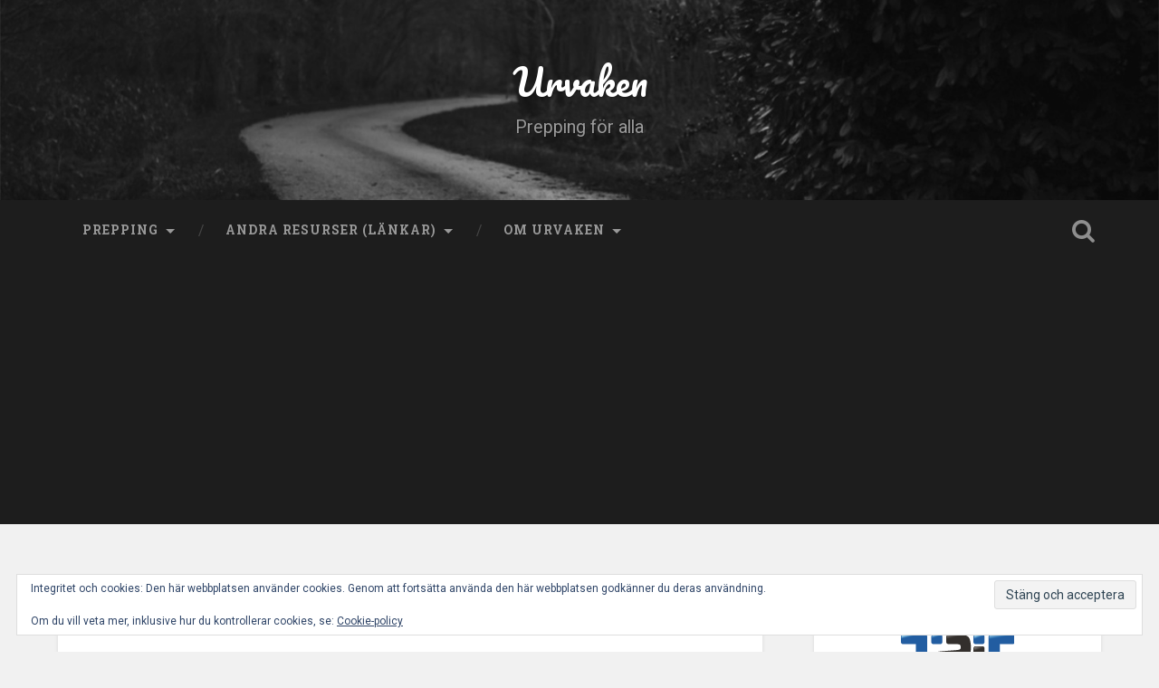

--- FILE ---
content_type: text/html; charset=UTF-8
request_url: https://urvaken.com/2015/03/20/test-av-lioncell-powerbank-preppfredag-preppse/
body_size: 20490
content:
<!DOCTYPE html>
<html dir="ltr" lang="sv-SE">
<head><style>img.lazy{min-height:1px}</style><link href="https://urvaken.com/wp-content/plugins/w3-total-cache/pub/js/lazyload.min.js" as="script">
	<meta charset="UTF-8">
	<meta name="viewport" content="width=device-width, initial-scale=1.0" >
	<link rel="profile" href="https://gmpg.org/xfn/11" />
	<title>Test av Lioncell Powerbank (#preppfredag #preppSE) | Urvaken</title>
	<style>img:is([sizes="auto" i], [sizes^="auto," i]) { contain-intrinsic-size: 3000px 1500px }</style>
	
		<!-- All in One SEO 4.9.3 - aioseo.com -->
	<meta name="robots" content="max-image-preview:large" />
	<meta name="author" content="Urvaken"/>
	<link rel="canonical" href="https://urvaken.com/2015/03/20/test-av-lioncell-powerbank-preppfredag-preppse/" />
	<meta name="generator" content="All in One SEO (AIOSEO) 4.9.3" />
		<script type="application/ld+json" class="aioseo-schema">
			{"@context":"https:\/\/schema.org","@graph":[{"@type":"Article","@id":"https:\/\/urvaken.com\/2015\/03\/20\/test-av-lioncell-powerbank-preppfredag-preppse\/#article","name":"Test av Lioncell Powerbank (#preppfredag #preppSE) | Urvaken","headline":"Test av Lioncell Powerbank (#preppfredag #preppSE)","author":{"@id":"https:\/\/urvaken.com\/author\/urvaken\/#author"},"publisher":{"@id":"https:\/\/urvaken.com\/#person"},"image":{"@type":"ImageObject","url":"https:\/\/i0.wp.com\/urvaken.com\/wp-content\/uploads\/2015\/10\/linocell-powerbank-12000-mah.jpeg?fit=220%2C220&ssl=1","@id":"https:\/\/urvaken.com\/2015\/03\/20\/test-av-lioncell-powerbank-preppfredag-preppse\/#articleImage","width":220,"height":220},"datePublished":"2015-03-20T09:29:07+01:00","dateModified":"2019-02-14T09:52:18+01:00","inLanguage":"sv-SE","commentCount":4,"mainEntityOfPage":{"@id":"https:\/\/urvaken.com\/2015\/03\/20\/test-av-lioncell-powerbank-preppfredag-preppse\/#webpage"},"isPartOf":{"@id":"https:\/\/urvaken.com\/2015\/03\/20\/test-av-lioncell-powerbank-preppfredag-preppse\/#webpage"},"articleSection":"Preppning, batteribank, Lioncell, powerbank, powerpack, str\u00f6mavbrott"},{"@type":"BreadcrumbList","@id":"https:\/\/urvaken.com\/2015\/03\/20\/test-av-lioncell-powerbank-preppfredag-preppse\/#breadcrumblist","itemListElement":[{"@type":"ListItem","@id":"https:\/\/urvaken.com#listItem","position":1,"name":"Home","item":"https:\/\/urvaken.com","nextItem":{"@type":"ListItem","@id":"https:\/\/urvaken.com\/category\/preppning\/#listItem","name":"Preppning"}},{"@type":"ListItem","@id":"https:\/\/urvaken.com\/category\/preppning\/#listItem","position":2,"name":"Preppning","item":"https:\/\/urvaken.com\/category\/preppning\/","nextItem":{"@type":"ListItem","@id":"https:\/\/urvaken.com\/2015\/03\/20\/test-av-lioncell-powerbank-preppfredag-preppse\/#listItem","name":"Test av Lioncell Powerbank (#preppfredag #preppSE)"},"previousItem":{"@type":"ListItem","@id":"https:\/\/urvaken.com#listItem","name":"Home"}},{"@type":"ListItem","@id":"https:\/\/urvaken.com\/2015\/03\/20\/test-av-lioncell-powerbank-preppfredag-preppse\/#listItem","position":3,"name":"Test av Lioncell Powerbank (#preppfredag #preppSE)","previousItem":{"@type":"ListItem","@id":"https:\/\/urvaken.com\/category\/preppning\/#listItem","name":"Preppning"}}]},{"@type":"Person","@id":"https:\/\/urvaken.com\/#person","name":"Urvaken","image":{"@type":"ImageObject","@id":"https:\/\/urvaken.com\/2015\/03\/20\/test-av-lioncell-powerbank-preppfredag-preppse\/#personImage","url":"https:\/\/secure.gravatar.com\/avatar\/3548acede7929c351398c1b6b97e93ffd89ec4ff6bb94a557808f80a61338f2f?s=96&d=mm&r=g","width":96,"height":96,"caption":"Urvaken"}},{"@type":"Person","@id":"https:\/\/urvaken.com\/author\/urvaken\/#author","url":"https:\/\/urvaken.com\/author\/urvaken\/","name":"Urvaken","image":{"@type":"ImageObject","@id":"https:\/\/urvaken.com\/2015\/03\/20\/test-av-lioncell-powerbank-preppfredag-preppse\/#authorImage","url":"https:\/\/secure.gravatar.com\/avatar\/3548acede7929c351398c1b6b97e93ffd89ec4ff6bb94a557808f80a61338f2f?s=96&d=mm&r=g","width":96,"height":96,"caption":"Urvaken"}},{"@type":"WebPage","@id":"https:\/\/urvaken.com\/2015\/03\/20\/test-av-lioncell-powerbank-preppfredag-preppse\/#webpage","url":"https:\/\/urvaken.com\/2015\/03\/20\/test-av-lioncell-powerbank-preppfredag-preppse\/","name":"Test av Lioncell Powerbank (#preppfredag #preppSE) | Urvaken","inLanguage":"sv-SE","isPartOf":{"@id":"https:\/\/urvaken.com\/#website"},"breadcrumb":{"@id":"https:\/\/urvaken.com\/2015\/03\/20\/test-av-lioncell-powerbank-preppfredag-preppse\/#breadcrumblist"},"author":{"@id":"https:\/\/urvaken.com\/author\/urvaken\/#author"},"creator":{"@id":"https:\/\/urvaken.com\/author\/urvaken\/#author"},"datePublished":"2015-03-20T09:29:07+01:00","dateModified":"2019-02-14T09:52:18+01:00"},{"@type":"WebSite","@id":"https:\/\/urvaken.com\/#website","url":"https:\/\/urvaken.com\/","name":"Urvaken","description":"Prepping f\u00f6r alla","inLanguage":"sv-SE","publisher":{"@id":"https:\/\/urvaken.com\/#person"}}]}
		</script>
		<!-- All in One SEO -->

<!-- Jetpack Site Verification Tags -->
<meta name="google-site-verification" content="L36Zb5XCLK7GisOYulSHofiW7Pn0mET6dJa6HPb_u2w" />
<link rel='dns-prefetch' href='//secure.gravatar.com' />
<link rel='dns-prefetch' href='//www.googletagmanager.com' />
<link rel='dns-prefetch' href='//stats.wp.com' />
<link rel='dns-prefetch' href='//fonts.googleapis.com' />
<link rel='dns-prefetch' href='//v0.wordpress.com' />
<link rel='dns-prefetch' href='//widgets.wp.com' />
<link rel='dns-prefetch' href='//pagead2.googlesyndication.com' />
<link rel='dns-prefetch' href='//fundingchoicesmessages.google.com' />
<link rel='preconnect' href='//i0.wp.com' />
<link rel='preconnect' href='//c0.wp.com' />
<link rel="alternate" type="application/rss+xml" title="Urvaken &raquo; Webbflöde" href="https://urvaken.com/feed/" />
<link rel="alternate" type="application/rss+xml" title="Urvaken &raquo; Kommentarsflöde" href="https://urvaken.com/comments/feed/" />
<link rel="alternate" type="application/rss+xml" title="Urvaken &raquo; Kommentarsflöde för Test av Lioncell Powerbank (#preppfredag #preppSE)" href="https://urvaken.com/2015/03/20/test-av-lioncell-powerbank-preppfredag-preppse/feed/" />
<link rel='stylesheet' id='jetpack_related-posts-css' href='https://c0.wp.com/p/jetpack/15.4/modules/related-posts/related-posts.css' type='text/css' media='all' />
<link rel='stylesheet' id='wp-block-library-css' href='https://c0.wp.com/c/6.8.3/wp-includes/css/dist/block-library/style.min.css' type='text/css' media='all' />
<style id='classic-theme-styles-inline-css' type='text/css'>
/*! This file is auto-generated */
.wp-block-button__link{color:#fff;background-color:#32373c;border-radius:9999px;box-shadow:none;text-decoration:none;padding:calc(.667em + 2px) calc(1.333em + 2px);font-size:1.125em}.wp-block-file__button{background:#32373c;color:#fff;text-decoration:none}
</style>
<link rel='stylesheet' id='aioseo/css/src/vue/standalone/blocks/table-of-contents/global.scss-css' href='https://urvaken.com/wp-content/plugins/all-in-one-seo-pack/dist/Lite/assets/css/table-of-contents/global.e90f6d47.css?ver=4.9.3' type='text/css' media='all' />
<link rel='stylesheet' id='mediaelement-css' href='https://c0.wp.com/c/6.8.3/wp-includes/js/mediaelement/mediaelementplayer-legacy.min.css' type='text/css' media='all' />
<link rel='stylesheet' id='wp-mediaelement-css' href='https://c0.wp.com/c/6.8.3/wp-includes/js/mediaelement/wp-mediaelement.min.css' type='text/css' media='all' />
<style id='jetpack-sharing-buttons-style-inline-css' type='text/css'>
.jetpack-sharing-buttons__services-list{display:flex;flex-direction:row;flex-wrap:wrap;gap:0;list-style-type:none;margin:5px;padding:0}.jetpack-sharing-buttons__services-list.has-small-icon-size{font-size:12px}.jetpack-sharing-buttons__services-list.has-normal-icon-size{font-size:16px}.jetpack-sharing-buttons__services-list.has-large-icon-size{font-size:24px}.jetpack-sharing-buttons__services-list.has-huge-icon-size{font-size:36px}@media print{.jetpack-sharing-buttons__services-list{display:none!important}}.editor-styles-wrapper .wp-block-jetpack-sharing-buttons{gap:0;padding-inline-start:0}ul.jetpack-sharing-buttons__services-list.has-background{padding:1.25em 2.375em}
</style>
<style id='global-styles-inline-css' type='text/css'>
:root{--wp--preset--aspect-ratio--square: 1;--wp--preset--aspect-ratio--4-3: 4/3;--wp--preset--aspect-ratio--3-4: 3/4;--wp--preset--aspect-ratio--3-2: 3/2;--wp--preset--aspect-ratio--2-3: 2/3;--wp--preset--aspect-ratio--16-9: 16/9;--wp--preset--aspect-ratio--9-16: 9/16;--wp--preset--color--black: #000000;--wp--preset--color--cyan-bluish-gray: #abb8c3;--wp--preset--color--white: #ffffff;--wp--preset--color--pale-pink: #f78da7;--wp--preset--color--vivid-red: #cf2e2e;--wp--preset--color--luminous-vivid-orange: #ff6900;--wp--preset--color--luminous-vivid-amber: #fcb900;--wp--preset--color--light-green-cyan: #7bdcb5;--wp--preset--color--vivid-green-cyan: #00d084;--wp--preset--color--pale-cyan-blue: #8ed1fc;--wp--preset--color--vivid-cyan-blue: #0693e3;--wp--preset--color--vivid-purple: #9b51e0;--wp--preset--gradient--vivid-cyan-blue-to-vivid-purple: linear-gradient(135deg,rgba(6,147,227,1) 0%,rgb(155,81,224) 100%);--wp--preset--gradient--light-green-cyan-to-vivid-green-cyan: linear-gradient(135deg,rgb(122,220,180) 0%,rgb(0,208,130) 100%);--wp--preset--gradient--luminous-vivid-amber-to-luminous-vivid-orange: linear-gradient(135deg,rgba(252,185,0,1) 0%,rgba(255,105,0,1) 100%);--wp--preset--gradient--luminous-vivid-orange-to-vivid-red: linear-gradient(135deg,rgba(255,105,0,1) 0%,rgb(207,46,46) 100%);--wp--preset--gradient--very-light-gray-to-cyan-bluish-gray: linear-gradient(135deg,rgb(238,238,238) 0%,rgb(169,184,195) 100%);--wp--preset--gradient--cool-to-warm-spectrum: linear-gradient(135deg,rgb(74,234,220) 0%,rgb(151,120,209) 20%,rgb(207,42,186) 40%,rgb(238,44,130) 60%,rgb(251,105,98) 80%,rgb(254,248,76) 100%);--wp--preset--gradient--blush-light-purple: linear-gradient(135deg,rgb(255,206,236) 0%,rgb(152,150,240) 100%);--wp--preset--gradient--blush-bordeaux: linear-gradient(135deg,rgb(254,205,165) 0%,rgb(254,45,45) 50%,rgb(107,0,62) 100%);--wp--preset--gradient--luminous-dusk: linear-gradient(135deg,rgb(255,203,112) 0%,rgb(199,81,192) 50%,rgb(65,88,208) 100%);--wp--preset--gradient--pale-ocean: linear-gradient(135deg,rgb(255,245,203) 0%,rgb(182,227,212) 50%,rgb(51,167,181) 100%);--wp--preset--gradient--electric-grass: linear-gradient(135deg,rgb(202,248,128) 0%,rgb(113,206,126) 100%);--wp--preset--gradient--midnight: linear-gradient(135deg,rgb(2,3,129) 0%,rgb(40,116,252) 100%);--wp--preset--font-size--small: 13px;--wp--preset--font-size--medium: 20px;--wp--preset--font-size--large: 36px;--wp--preset--font-size--x-large: 42px;--wp--preset--spacing--20: 0.44rem;--wp--preset--spacing--30: 0.67rem;--wp--preset--spacing--40: 1rem;--wp--preset--spacing--50: 1.5rem;--wp--preset--spacing--60: 2.25rem;--wp--preset--spacing--70: 3.38rem;--wp--preset--spacing--80: 5.06rem;--wp--preset--shadow--natural: 6px 6px 9px rgba(0, 0, 0, 0.2);--wp--preset--shadow--deep: 12px 12px 50px rgba(0, 0, 0, 0.4);--wp--preset--shadow--sharp: 6px 6px 0px rgba(0, 0, 0, 0.2);--wp--preset--shadow--outlined: 6px 6px 0px -3px rgba(255, 255, 255, 1), 6px 6px rgba(0, 0, 0, 1);--wp--preset--shadow--crisp: 6px 6px 0px rgba(0, 0, 0, 1);}:where(.is-layout-flex){gap: 0.5em;}:where(.is-layout-grid){gap: 0.5em;}body .is-layout-flex{display: flex;}.is-layout-flex{flex-wrap: wrap;align-items: center;}.is-layout-flex > :is(*, div){margin: 0;}body .is-layout-grid{display: grid;}.is-layout-grid > :is(*, div){margin: 0;}:where(.wp-block-columns.is-layout-flex){gap: 2em;}:where(.wp-block-columns.is-layout-grid){gap: 2em;}:where(.wp-block-post-template.is-layout-flex){gap: 1.25em;}:where(.wp-block-post-template.is-layout-grid){gap: 1.25em;}.has-black-color{color: var(--wp--preset--color--black) !important;}.has-cyan-bluish-gray-color{color: var(--wp--preset--color--cyan-bluish-gray) !important;}.has-white-color{color: var(--wp--preset--color--white) !important;}.has-pale-pink-color{color: var(--wp--preset--color--pale-pink) !important;}.has-vivid-red-color{color: var(--wp--preset--color--vivid-red) !important;}.has-luminous-vivid-orange-color{color: var(--wp--preset--color--luminous-vivid-orange) !important;}.has-luminous-vivid-amber-color{color: var(--wp--preset--color--luminous-vivid-amber) !important;}.has-light-green-cyan-color{color: var(--wp--preset--color--light-green-cyan) !important;}.has-vivid-green-cyan-color{color: var(--wp--preset--color--vivid-green-cyan) !important;}.has-pale-cyan-blue-color{color: var(--wp--preset--color--pale-cyan-blue) !important;}.has-vivid-cyan-blue-color{color: var(--wp--preset--color--vivid-cyan-blue) !important;}.has-vivid-purple-color{color: var(--wp--preset--color--vivid-purple) !important;}.has-black-background-color{background-color: var(--wp--preset--color--black) !important;}.has-cyan-bluish-gray-background-color{background-color: var(--wp--preset--color--cyan-bluish-gray) !important;}.has-white-background-color{background-color: var(--wp--preset--color--white) !important;}.has-pale-pink-background-color{background-color: var(--wp--preset--color--pale-pink) !important;}.has-vivid-red-background-color{background-color: var(--wp--preset--color--vivid-red) !important;}.has-luminous-vivid-orange-background-color{background-color: var(--wp--preset--color--luminous-vivid-orange) !important;}.has-luminous-vivid-amber-background-color{background-color: var(--wp--preset--color--luminous-vivid-amber) !important;}.has-light-green-cyan-background-color{background-color: var(--wp--preset--color--light-green-cyan) !important;}.has-vivid-green-cyan-background-color{background-color: var(--wp--preset--color--vivid-green-cyan) !important;}.has-pale-cyan-blue-background-color{background-color: var(--wp--preset--color--pale-cyan-blue) !important;}.has-vivid-cyan-blue-background-color{background-color: var(--wp--preset--color--vivid-cyan-blue) !important;}.has-vivid-purple-background-color{background-color: var(--wp--preset--color--vivid-purple) !important;}.has-black-border-color{border-color: var(--wp--preset--color--black) !important;}.has-cyan-bluish-gray-border-color{border-color: var(--wp--preset--color--cyan-bluish-gray) !important;}.has-white-border-color{border-color: var(--wp--preset--color--white) !important;}.has-pale-pink-border-color{border-color: var(--wp--preset--color--pale-pink) !important;}.has-vivid-red-border-color{border-color: var(--wp--preset--color--vivid-red) !important;}.has-luminous-vivid-orange-border-color{border-color: var(--wp--preset--color--luminous-vivid-orange) !important;}.has-luminous-vivid-amber-border-color{border-color: var(--wp--preset--color--luminous-vivid-amber) !important;}.has-light-green-cyan-border-color{border-color: var(--wp--preset--color--light-green-cyan) !important;}.has-vivid-green-cyan-border-color{border-color: var(--wp--preset--color--vivid-green-cyan) !important;}.has-pale-cyan-blue-border-color{border-color: var(--wp--preset--color--pale-cyan-blue) !important;}.has-vivid-cyan-blue-border-color{border-color: var(--wp--preset--color--vivid-cyan-blue) !important;}.has-vivid-purple-border-color{border-color: var(--wp--preset--color--vivid-purple) !important;}.has-vivid-cyan-blue-to-vivid-purple-gradient-background{background: var(--wp--preset--gradient--vivid-cyan-blue-to-vivid-purple) !important;}.has-light-green-cyan-to-vivid-green-cyan-gradient-background{background: var(--wp--preset--gradient--light-green-cyan-to-vivid-green-cyan) !important;}.has-luminous-vivid-amber-to-luminous-vivid-orange-gradient-background{background: var(--wp--preset--gradient--luminous-vivid-amber-to-luminous-vivid-orange) !important;}.has-luminous-vivid-orange-to-vivid-red-gradient-background{background: var(--wp--preset--gradient--luminous-vivid-orange-to-vivid-red) !important;}.has-very-light-gray-to-cyan-bluish-gray-gradient-background{background: var(--wp--preset--gradient--very-light-gray-to-cyan-bluish-gray) !important;}.has-cool-to-warm-spectrum-gradient-background{background: var(--wp--preset--gradient--cool-to-warm-spectrum) !important;}.has-blush-light-purple-gradient-background{background: var(--wp--preset--gradient--blush-light-purple) !important;}.has-blush-bordeaux-gradient-background{background: var(--wp--preset--gradient--blush-bordeaux) !important;}.has-luminous-dusk-gradient-background{background: var(--wp--preset--gradient--luminous-dusk) !important;}.has-pale-ocean-gradient-background{background: var(--wp--preset--gradient--pale-ocean) !important;}.has-electric-grass-gradient-background{background: var(--wp--preset--gradient--electric-grass) !important;}.has-midnight-gradient-background{background: var(--wp--preset--gradient--midnight) !important;}.has-small-font-size{font-size: var(--wp--preset--font-size--small) !important;}.has-medium-font-size{font-size: var(--wp--preset--font-size--medium) !important;}.has-large-font-size{font-size: var(--wp--preset--font-size--large) !important;}.has-x-large-font-size{font-size: var(--wp--preset--font-size--x-large) !important;}
:where(.wp-block-post-template.is-layout-flex){gap: 1.25em;}:where(.wp-block-post-template.is-layout-grid){gap: 1.25em;}
:where(.wp-block-columns.is-layout-flex){gap: 2em;}:where(.wp-block-columns.is-layout-grid){gap: 2em;}
:root :where(.wp-block-pullquote){font-size: 1.5em;line-height: 1.6;}
</style>
<link rel='stylesheet' id='baskerville-2-style-css' href='https://urvaken.com/wp-content/themes/baskerville-2-wpcom/style.css?ver=6.8.3' type='text/css' media='all' />
<link rel='stylesheet' id='baskerville-2-fonts-css' href='https://fonts.googleapis.com/css?family=Roboto+Slab%3A400%2C700%7CRoboto%3A400%2C400italic%2C700%2C700italic%2C300%7CPacifico%3A400&#038;subset=latin%2Clatin-ext' type='text/css' media='all' />
<link rel='stylesheet' id='fontawesome-css' href='https://urvaken.com/wp-content/themes/baskerville-2-wpcom/fontawesome/font-awesome.css?ver=4.3.0' type='text/css' media='all' />
<link rel='stylesheet' id='jetpack-subscriptions-css' href='https://c0.wp.com/p/jetpack/15.4/_inc/build/subscriptions/subscriptions.min.css' type='text/css' media='all' />
<link rel='stylesheet' id='open-sans-css' href='https://fonts.googleapis.com/css?family=Open+Sans%3A300italic%2C400italic%2C600italic%2C300%2C400%2C600&#038;subset=latin%2Clatin-ext&#038;display=fallback&#038;ver=6.8.3' type='text/css' media='all' />
<link rel='stylesheet' id='jetpack_likes-css' href='https://c0.wp.com/p/jetpack/15.4/modules/likes/style.css' type='text/css' media='all' />
<script type="3ebd2f675b7ec961904e46f7-text/javascript" id="jetpack_related-posts-js-extra">
/* <![CDATA[ */
var related_posts_js_options = {"post_heading":"h4"};
/* ]]> */
</script>
<script type="3ebd2f675b7ec961904e46f7-text/javascript" src="https://c0.wp.com/p/jetpack/15.4/_inc/build/related-posts/related-posts.min.js" id="jetpack_related-posts-js"></script>
<script type="3ebd2f675b7ec961904e46f7-text/javascript" src="https://c0.wp.com/c/6.8.3/wp-includes/js/jquery/jquery.min.js" id="jquery-core-js"></script>

<!-- Kodblock för ”Google-tagg (gtag.js)” tillagt av Site Kit -->
<!-- Kodblock för ”Google Analytics” tillagt av Site Kit -->
<script type="3ebd2f675b7ec961904e46f7-text/javascript" src="https://www.googletagmanager.com/gtag/js?id=GT-NMKKFJF" id="google_gtagjs-js" async></script>
<script type="3ebd2f675b7ec961904e46f7-text/javascript" id="google_gtagjs-js-after">
/* <![CDATA[ */
window.dataLayer = window.dataLayer || [];function gtag(){dataLayer.push(arguments);}
gtag("set","linker",{"domains":["urvaken.com"]});
gtag("js", new Date());
gtag("set", "developer_id.dZTNiMT", true);
gtag("config", "GT-NMKKFJF");
/* ]]> */
</script>
<link rel="https://api.w.org/" href="https://urvaken.com/wp-json/" /><link rel="alternate" title="JSON" type="application/json" href="https://urvaken.com/wp-json/wp/v2/posts/494" /><link rel="EditURI" type="application/rsd+xml" title="RSD" href="https://urvaken.com/xmlrpc.php?rsd" />
<meta name="generator" content="WordPress 6.8.3" />
<link rel='shortlink' href='https://urvaken.com/?p=494' />
<link rel="alternate" title="oEmbed (JSON)" type="application/json+oembed" href="https://urvaken.com/wp-json/oembed/1.0/embed?url=https%3A%2F%2Furvaken.com%2F2015%2F03%2F20%2Ftest-av-lioncell-powerbank-preppfredag-preppse%2F" />
<link rel="alternate" title="oEmbed (XML)" type="text/xml+oembed" href="https://urvaken.com/wp-json/oembed/1.0/embed?url=https%3A%2F%2Furvaken.com%2F2015%2F03%2F20%2Ftest-av-lioncell-powerbank-preppfredag-preppse%2F&#038;format=xml" />
<meta name="generator" content="Site Kit by Google 1.168.0" /><script type="3ebd2f675b7ec961904e46f7-text/javascript">document.createElement( "picture" );if(!window.HTMLPictureElement && document.addEventListener) {window.addEventListener("DOMContentLoaded", function() {var s = document.createElement("script");s.src = "https://urvaken.com/wp-content/plugins/webp-express/js/picturefill.min.js";document.body.appendChild(s);});}</script>	<style>img#wpstats{display:none}</style>
		
<!-- Metatagg för ”Google AdSense” tillagt av Site Kit -->
<meta name="google-adsense-platform-account" content="ca-host-pub-2644536267352236">
<meta name="google-adsense-platform-domain" content="sitekit.withgoogle.com">
<!-- Avslut av metatagg för ”Google AdSense” tillagd av Site Kit -->
<style type="text/css">.recentcomments a{display:inline !important;padding:0 !important;margin:0 !important;}</style>
<!-- Kodblock för ”Google AdSense” tillagt av Site Kit -->
<script type="3ebd2f675b7ec961904e46f7-text/javascript" async="async" src="https://pagead2.googlesyndication.com/pagead/js/adsbygoogle.js?client=ca-pub-2093090421149173&amp;host=ca-host-pub-2644536267352236" crossorigin="anonymous"></script>

<!-- Avslut av kodblock för ”Google AdSense” tillagt av Site Kit -->

<!-- Kodblock för ”Google AdSense Ad Blocking Recovery” tillagt av Site Kit -->
<script async src="https://fundingchoicesmessages.google.com/i/pub-2093090421149173?ers=1" nonce="nfcXF-Nai8Y1cwgFs2VH7w" type="3ebd2f675b7ec961904e46f7-text/javascript"></script><script nonce="nfcXF-Nai8Y1cwgFs2VH7w" type="3ebd2f675b7ec961904e46f7-text/javascript">(function() {function signalGooglefcPresent() {if (!window.frames['googlefcPresent']) {if (document.body) {const iframe = document.createElement('iframe'); iframe.style = 'width: 0; height: 0; border: none; z-index: -1000; left: -1000px; top: -1000px;'; iframe.style.display = 'none'; iframe.name = 'googlefcPresent'; document.body.appendChild(iframe);} else {setTimeout(signalGooglefcPresent, 0);}}}signalGooglefcPresent();})();</script>
<!-- Avslut av kodblock för ”Google AdSense Ad Blocking Recovery” tillagt av Site Kit -->

<!-- Kodblock med felskydd för ”Google AdSense Ad Blocking Recovery” tillagt av Site Kit -->
<script type="3ebd2f675b7ec961904e46f7-text/javascript">(function(){'use strict';function aa(a){var b=0;return function(){return b<a.length?{done:!1,value:a[b++]}:{done:!0}}}var ba="function"==typeof Object.defineProperties?Object.defineProperty:function(a,b,c){if(a==Array.prototype||a==Object.prototype)return a;a[b]=c.value;return a};
function ea(a){a=["object"==typeof globalThis&&globalThis,a,"object"==typeof window&&window,"object"==typeof self&&self,"object"==typeof global&&global];for(var b=0;b<a.length;++b){var c=a[b];if(c&&c.Math==Math)return c}throw Error("Cannot find global object");}var fa=ea(this);function ha(a,b){if(b)a:{var c=fa;a=a.split(".");for(var d=0;d<a.length-1;d++){var e=a[d];if(!(e in c))break a;c=c[e]}a=a[a.length-1];d=c[a];b=b(d);b!=d&&null!=b&&ba(c,a,{configurable:!0,writable:!0,value:b})}}
var ia="function"==typeof Object.create?Object.create:function(a){function b(){}b.prototype=a;return new b},l;if("function"==typeof Object.setPrototypeOf)l=Object.setPrototypeOf;else{var m;a:{var ja={a:!0},ka={};try{ka.__proto__=ja;m=ka.a;break a}catch(a){}m=!1}l=m?function(a,b){a.__proto__=b;if(a.__proto__!==b)throw new TypeError(a+" is not extensible");return a}:null}var la=l;
function n(a,b){a.prototype=ia(b.prototype);a.prototype.constructor=a;if(la)la(a,b);else for(var c in b)if("prototype"!=c)if(Object.defineProperties){var d=Object.getOwnPropertyDescriptor(b,c);d&&Object.defineProperty(a,c,d)}else a[c]=b[c];a.A=b.prototype}function ma(){for(var a=Number(this),b=[],c=a;c<arguments.length;c++)b[c-a]=arguments[c];return b}
var na="function"==typeof Object.assign?Object.assign:function(a,b){for(var c=1;c<arguments.length;c++){var d=arguments[c];if(d)for(var e in d)Object.prototype.hasOwnProperty.call(d,e)&&(a[e]=d[e])}return a};ha("Object.assign",function(a){return a||na});/*

 Copyright The Closure Library Authors.
 SPDX-License-Identifier: Apache-2.0
*/
var p=this||self;function q(a){return a};var t,u;a:{for(var oa=["CLOSURE_FLAGS"],v=p,x=0;x<oa.length;x++)if(v=v[oa[x]],null==v){u=null;break a}u=v}var pa=u&&u[610401301];t=null!=pa?pa:!1;var z,qa=p.navigator;z=qa?qa.userAgentData||null:null;function A(a){return t?z?z.brands.some(function(b){return(b=b.brand)&&-1!=b.indexOf(a)}):!1:!1}function B(a){var b;a:{if(b=p.navigator)if(b=b.userAgent)break a;b=""}return-1!=b.indexOf(a)};function C(){return t?!!z&&0<z.brands.length:!1}function D(){return C()?A("Chromium"):(B("Chrome")||B("CriOS"))&&!(C()?0:B("Edge"))||B("Silk")};var ra=C()?!1:B("Trident")||B("MSIE");!B("Android")||D();D();B("Safari")&&(D()||(C()?0:B("Coast"))||(C()?0:B("Opera"))||(C()?0:B("Edge"))||(C()?A("Microsoft Edge"):B("Edg/"))||C()&&A("Opera"));var sa={},E=null;var ta="undefined"!==typeof Uint8Array,ua=!ra&&"function"===typeof btoa;var F="function"===typeof Symbol&&"symbol"===typeof Symbol()?Symbol():void 0,G=F?function(a,b){a[F]|=b}:function(a,b){void 0!==a.g?a.g|=b:Object.defineProperties(a,{g:{value:b,configurable:!0,writable:!0,enumerable:!1}})};function va(a){var b=H(a);1!==(b&1)&&(Object.isFrozen(a)&&(a=Array.prototype.slice.call(a)),I(a,b|1))}
var H=F?function(a){return a[F]|0}:function(a){return a.g|0},J=F?function(a){return a[F]}:function(a){return a.g},I=F?function(a,b){a[F]=b}:function(a,b){void 0!==a.g?a.g=b:Object.defineProperties(a,{g:{value:b,configurable:!0,writable:!0,enumerable:!1}})};function wa(){var a=[];G(a,1);return a}function xa(a,b){I(b,(a|0)&-99)}function K(a,b){I(b,(a|34)&-73)}function L(a){a=a>>11&1023;return 0===a?536870912:a};var M={};function N(a){return null!==a&&"object"===typeof a&&!Array.isArray(a)&&a.constructor===Object}var O,ya=[];I(ya,39);O=Object.freeze(ya);var P;function Q(a,b){P=b;a=new a(b);P=void 0;return a}
function R(a,b,c){null==a&&(a=P);P=void 0;if(null==a){var d=96;c?(a=[c],d|=512):a=[];b&&(d=d&-2095105|(b&1023)<<11)}else{if(!Array.isArray(a))throw Error();d=H(a);if(d&64)return a;d|=64;if(c&&(d|=512,c!==a[0]))throw Error();a:{c=a;var e=c.length;if(e){var f=e-1,g=c[f];if(N(g)){d|=256;b=(d>>9&1)-1;e=f-b;1024<=e&&(za(c,b,g),e=1023);d=d&-2095105|(e&1023)<<11;break a}}b&&(g=(d>>9&1)-1,b=Math.max(b,e-g),1024<b&&(za(c,g,{}),d|=256,b=1023),d=d&-2095105|(b&1023)<<11)}}I(a,d);return a}
function za(a,b,c){for(var d=1023+b,e=a.length,f=d;f<e;f++){var g=a[f];null!=g&&g!==c&&(c[f-b]=g)}a.length=d+1;a[d]=c};function Aa(a){switch(typeof a){case "number":return isFinite(a)?a:String(a);case "boolean":return a?1:0;case "object":if(a&&!Array.isArray(a)&&ta&&null!=a&&a instanceof Uint8Array){if(ua){for(var b="",c=0,d=a.length-10240;c<d;)b+=String.fromCharCode.apply(null,a.subarray(c,c+=10240));b+=String.fromCharCode.apply(null,c?a.subarray(c):a);a=btoa(b)}else{void 0===b&&(b=0);if(!E){E={};c="ABCDEFGHIJKLMNOPQRSTUVWXYZabcdefghijklmnopqrstuvwxyz0123456789".split("");d=["+/=","+/","-_=","-_.","-_"];for(var e=
0;5>e;e++){var f=c.concat(d[e].split(""));sa[e]=f;for(var g=0;g<f.length;g++){var h=f[g];void 0===E[h]&&(E[h]=g)}}}b=sa[b];c=Array(Math.floor(a.length/3));d=b[64]||"";for(e=f=0;f<a.length-2;f+=3){var k=a[f],w=a[f+1];h=a[f+2];g=b[k>>2];k=b[(k&3)<<4|w>>4];w=b[(w&15)<<2|h>>6];h=b[h&63];c[e++]=g+k+w+h}g=0;h=d;switch(a.length-f){case 2:g=a[f+1],h=b[(g&15)<<2]||d;case 1:a=a[f],c[e]=b[a>>2]+b[(a&3)<<4|g>>4]+h+d}a=c.join("")}return a}}return a};function Ba(a,b,c){a=Array.prototype.slice.call(a);var d=a.length,e=b&256?a[d-1]:void 0;d+=e?-1:0;for(b=b&512?1:0;b<d;b++)a[b]=c(a[b]);if(e){b=a[b]={};for(var f in e)Object.prototype.hasOwnProperty.call(e,f)&&(b[f]=c(e[f]))}return a}function Da(a,b,c,d,e,f){if(null!=a){if(Array.isArray(a))a=e&&0==a.length&&H(a)&1?void 0:f&&H(a)&2?a:Ea(a,b,c,void 0!==d,e,f);else if(N(a)){var g={},h;for(h in a)Object.prototype.hasOwnProperty.call(a,h)&&(g[h]=Da(a[h],b,c,d,e,f));a=g}else a=b(a,d);return a}}
function Ea(a,b,c,d,e,f){var g=d||c?H(a):0;d=d?!!(g&32):void 0;a=Array.prototype.slice.call(a);for(var h=0;h<a.length;h++)a[h]=Da(a[h],b,c,d,e,f);c&&c(g,a);return a}function Fa(a){return a.s===M?a.toJSON():Aa(a)};function Ga(a,b,c){c=void 0===c?K:c;if(null!=a){if(ta&&a instanceof Uint8Array)return b?a:new Uint8Array(a);if(Array.isArray(a)){var d=H(a);if(d&2)return a;if(b&&!(d&64)&&(d&32||0===d))return I(a,d|34),a;a=Ea(a,Ga,d&4?K:c,!0,!1,!0);b=H(a);b&4&&b&2&&Object.freeze(a);return a}a.s===M&&(b=a.h,c=J(b),a=c&2?a:Q(a.constructor,Ha(b,c,!0)));return a}}function Ha(a,b,c){var d=c||b&2?K:xa,e=!!(b&32);a=Ba(a,b,function(f){return Ga(f,e,d)});G(a,32|(c?2:0));return a};function Ia(a,b){a=a.h;return Ja(a,J(a),b)}function Ja(a,b,c,d){if(-1===c)return null;if(c>=L(b)){if(b&256)return a[a.length-1][c]}else{var e=a.length;if(d&&b&256&&(d=a[e-1][c],null!=d))return d;b=c+((b>>9&1)-1);if(b<e)return a[b]}}function Ka(a,b,c,d,e){var f=L(b);if(c>=f||e){e=b;if(b&256)f=a[a.length-1];else{if(null==d)return;f=a[f+((b>>9&1)-1)]={};e|=256}f[c]=d;e&=-1025;e!==b&&I(a,e)}else a[c+((b>>9&1)-1)]=d,b&256&&(d=a[a.length-1],c in d&&delete d[c]),b&1024&&I(a,b&-1025)}
function La(a,b){var c=Ma;var d=void 0===d?!1:d;var e=a.h;var f=J(e),g=Ja(e,f,b,d);var h=!1;if(null==g||"object"!==typeof g||(h=Array.isArray(g))||g.s!==M)if(h){var k=h=H(g);0===k&&(k|=f&32);k|=f&2;k!==h&&I(g,k);c=new c(g)}else c=void 0;else c=g;c!==g&&null!=c&&Ka(e,f,b,c,d);e=c;if(null==e)return e;a=a.h;f=J(a);f&2||(g=e,c=g.h,h=J(c),g=h&2?Q(g.constructor,Ha(c,h,!1)):g,g!==e&&(e=g,Ka(a,f,b,e,d)));return e}function Na(a,b){a=Ia(a,b);return null==a||"string"===typeof a?a:void 0}
function Oa(a,b){a=Ia(a,b);return null!=a?a:0}function S(a,b){a=Na(a,b);return null!=a?a:""};function T(a,b,c){this.h=R(a,b,c)}T.prototype.toJSON=function(){var a=Ea(this.h,Fa,void 0,void 0,!1,!1);return Pa(this,a,!0)};T.prototype.s=M;T.prototype.toString=function(){return Pa(this,this.h,!1).toString()};
function Pa(a,b,c){var d=a.constructor.v,e=L(J(c?a.h:b)),f=!1;if(d){if(!c){b=Array.prototype.slice.call(b);var g;if(b.length&&N(g=b[b.length-1]))for(f=0;f<d.length;f++)if(d[f]>=e){Object.assign(b[b.length-1]={},g);break}f=!0}e=b;c=!c;g=J(a.h);a=L(g);g=(g>>9&1)-1;for(var h,k,w=0;w<d.length;w++)if(k=d[w],k<a){k+=g;var r=e[k];null==r?e[k]=c?O:wa():c&&r!==O&&va(r)}else h||(r=void 0,e.length&&N(r=e[e.length-1])?h=r:e.push(h={})),r=h[k],null==h[k]?h[k]=c?O:wa():c&&r!==O&&va(r)}d=b.length;if(!d)return b;
var Ca;if(N(h=b[d-1])){a:{var y=h;e={};c=!1;for(var ca in y)Object.prototype.hasOwnProperty.call(y,ca)&&(a=y[ca],Array.isArray(a)&&a!=a&&(c=!0),null!=a?e[ca]=a:c=!0);if(c){for(var rb in e){y=e;break a}y=null}}y!=h&&(Ca=!0);d--}for(;0<d;d--){h=b[d-1];if(null!=h)break;var cb=!0}if(!Ca&&!cb)return b;var da;f?da=b:da=Array.prototype.slice.call(b,0,d);b=da;f&&(b.length=d);y&&b.push(y);return b};function Qa(a){return function(b){if(null==b||""==b)b=new a;else{b=JSON.parse(b);if(!Array.isArray(b))throw Error(void 0);G(b,32);b=Q(a,b)}return b}};function Ra(a){this.h=R(a)}n(Ra,T);var Sa=Qa(Ra);var U;function V(a){this.g=a}V.prototype.toString=function(){return this.g+""};var Ta={};function Ua(){return Math.floor(2147483648*Math.random()).toString(36)+Math.abs(Math.floor(2147483648*Math.random())^Date.now()).toString(36)};function Va(a,b){b=String(b);"application/xhtml+xml"===a.contentType&&(b=b.toLowerCase());return a.createElement(b)}function Wa(a){this.g=a||p.document||document}Wa.prototype.appendChild=function(a,b){a.appendChild(b)};/*

 SPDX-License-Identifier: Apache-2.0
*/
function Xa(a,b){a.src=b instanceof V&&b.constructor===V?b.g:"type_error:TrustedResourceUrl";var c,d;(c=(b=null==(d=(c=(a.ownerDocument&&a.ownerDocument.defaultView||window).document).querySelector)?void 0:d.call(c,"script[nonce]"))?b.nonce||b.getAttribute("nonce")||"":"")&&a.setAttribute("nonce",c)};function Ya(a){a=void 0===a?document:a;return a.createElement("script")};function Za(a,b,c,d,e,f){try{var g=a.g,h=Ya(g);h.async=!0;Xa(h,b);g.head.appendChild(h);h.addEventListener("load",function(){e();d&&g.head.removeChild(h)});h.addEventListener("error",function(){0<c?Za(a,b,c-1,d,e,f):(d&&g.head.removeChild(h),f())})}catch(k){f()}};var $a=p.atob("aHR0cHM6Ly93d3cuZ3N0YXRpYy5jb20vaW1hZ2VzL2ljb25zL21hdGVyaWFsL3N5c3RlbS8xeC93YXJuaW5nX2FtYmVyXzI0ZHAucG5n"),ab=p.atob("WW91IGFyZSBzZWVpbmcgdGhpcyBtZXNzYWdlIGJlY2F1c2UgYWQgb3Igc2NyaXB0IGJsb2NraW5nIHNvZnR3YXJlIGlzIGludGVyZmVyaW5nIHdpdGggdGhpcyBwYWdlLg=="),bb=p.atob("RGlzYWJsZSBhbnkgYWQgb3Igc2NyaXB0IGJsb2NraW5nIHNvZnR3YXJlLCB0aGVuIHJlbG9hZCB0aGlzIHBhZ2Uu");function db(a,b,c){this.i=a;this.l=new Wa(this.i);this.g=null;this.j=[];this.m=!1;this.u=b;this.o=c}
function eb(a){if(a.i.body&&!a.m){var b=function(){fb(a);p.setTimeout(function(){return gb(a,3)},50)};Za(a.l,a.u,2,!0,function(){p[a.o]||b()},b);a.m=!0}}
function fb(a){for(var b=W(1,5),c=0;c<b;c++){var d=X(a);a.i.body.appendChild(d);a.j.push(d)}b=X(a);b.style.bottom="0";b.style.left="0";b.style.position="fixed";b.style.width=W(100,110).toString()+"%";b.style.zIndex=W(2147483544,2147483644).toString();b.style["background-color"]=hb(249,259,242,252,219,229);b.style["box-shadow"]="0 0 12px #888";b.style.color=hb(0,10,0,10,0,10);b.style.display="flex";b.style["justify-content"]="center";b.style["font-family"]="Roboto, Arial";c=X(a);c.style.width=W(80,
85).toString()+"%";c.style.maxWidth=W(750,775).toString()+"px";c.style.margin="24px";c.style.display="flex";c.style["align-items"]="flex-start";c.style["justify-content"]="center";d=Va(a.l.g,"IMG");d.className=Ua();d.src=$a;d.alt="Warning icon";d.style.height="24px";d.style.width="24px";d.style["padding-right"]="16px";var e=X(a),f=X(a);f.style["font-weight"]="bold";f.textContent=ab;var g=X(a);g.textContent=bb;Y(a,e,f);Y(a,e,g);Y(a,c,d);Y(a,c,e);Y(a,b,c);a.g=b;a.i.body.appendChild(a.g);b=W(1,5);for(c=
0;c<b;c++)d=X(a),a.i.body.appendChild(d),a.j.push(d)}function Y(a,b,c){for(var d=W(1,5),e=0;e<d;e++){var f=X(a);b.appendChild(f)}b.appendChild(c);c=W(1,5);for(d=0;d<c;d++)e=X(a),b.appendChild(e)}function W(a,b){return Math.floor(a+Math.random()*(b-a))}function hb(a,b,c,d,e,f){return"rgb("+W(Math.max(a,0),Math.min(b,255)).toString()+","+W(Math.max(c,0),Math.min(d,255)).toString()+","+W(Math.max(e,0),Math.min(f,255)).toString()+")"}function X(a){a=Va(a.l.g,"DIV");a.className=Ua();return a}
function gb(a,b){0>=b||null!=a.g&&0!=a.g.offsetHeight&&0!=a.g.offsetWidth||(ib(a),fb(a),p.setTimeout(function(){return gb(a,b-1)},50))}
function ib(a){var b=a.j;var c="undefined"!=typeof Symbol&&Symbol.iterator&&b[Symbol.iterator];if(c)b=c.call(b);else if("number"==typeof b.length)b={next:aa(b)};else throw Error(String(b)+" is not an iterable or ArrayLike");for(c=b.next();!c.done;c=b.next())(c=c.value)&&c.parentNode&&c.parentNode.removeChild(c);a.j=[];(b=a.g)&&b.parentNode&&b.parentNode.removeChild(b);a.g=null};function jb(a,b,c,d,e){function f(k){document.body?g(document.body):0<k?p.setTimeout(function(){f(k-1)},e):b()}function g(k){k.appendChild(h);p.setTimeout(function(){h?(0!==h.offsetHeight&&0!==h.offsetWidth?b():a(),h.parentNode&&h.parentNode.removeChild(h)):a()},d)}var h=kb(c);f(3)}function kb(a){var b=document.createElement("div");b.className=a;b.style.width="1px";b.style.height="1px";b.style.position="absolute";b.style.left="-10000px";b.style.top="-10000px";b.style.zIndex="-10000";return b};function Ma(a){this.h=R(a)}n(Ma,T);function lb(a){this.h=R(a)}n(lb,T);var mb=Qa(lb);function nb(a){a=Na(a,4)||"";if(void 0===U){var b=null;var c=p.trustedTypes;if(c&&c.createPolicy){try{b=c.createPolicy("goog#html",{createHTML:q,createScript:q,createScriptURL:q})}catch(d){p.console&&p.console.error(d.message)}U=b}else U=b}a=(b=U)?b.createScriptURL(a):a;return new V(a,Ta)};function ob(a,b){this.m=a;this.o=new Wa(a.document);this.g=b;this.j=S(this.g,1);this.u=nb(La(this.g,2));this.i=!1;b=nb(La(this.g,13));this.l=new db(a.document,b,S(this.g,12))}ob.prototype.start=function(){pb(this)};
function pb(a){qb(a);Za(a.o,a.u,3,!1,function(){a:{var b=a.j;var c=p.btoa(b);if(c=p[c]){try{var d=Sa(p.atob(c))}catch(e){b=!1;break a}b=b===Na(d,1)}else b=!1}b?Z(a,S(a.g,14)):(Z(a,S(a.g,8)),eb(a.l))},function(){jb(function(){Z(a,S(a.g,7));eb(a.l)},function(){return Z(a,S(a.g,6))},S(a.g,9),Oa(a.g,10),Oa(a.g,11))})}function Z(a,b){a.i||(a.i=!0,a=new a.m.XMLHttpRequest,a.open("GET",b,!0),a.send())}function qb(a){var b=p.btoa(a.j);a.m[b]&&Z(a,S(a.g,5))};(function(a,b){p[a]=function(){var c=ma.apply(0,arguments);p[a]=function(){};b.apply(null,c)}})("__h82AlnkH6D91__",function(a){"function"===typeof window.atob&&(new ob(window,mb(window.atob(a)))).start()});}).call(this);

window.__h82AlnkH6D91__("[base64]/[base64]/[base64]/[base64]");</script>
<!-- Avslut av kodblock med felskydd för ”Google AdSense Ad Blocking Recovery” tillagt av Site Kit -->
</head>

<body class="wp-singular post-template-default single single-post postid-494 single-format-standard wp-theme-baskerville-2-wpcom no-featured-image">

	<a class="screen-reader-text skip-link" href="#content">Skip to content</a>

	<header class="header section small-padding bg-dark bg-image lazy" style="" data-bg="https://urvaken.com/wp-content/themes/baskerville-2-wpcom/images/header.jpg" role="banner">

		<a href="https://urvaken.com/" rel="home">
			<div class="cover"></div>
		</a>

		<a href="#search-container" class="screen-reader-text search-toggle">Search</a>
		<div class="header-search-block bg-graphite hidden" id="search-container">
			<form role="search" method="get" class="search-form" action="https://urvaken.com/">
				<label>
					<span class="screen-reader-text">Sök efter:</span>
					<input type="search" class="search-field" placeholder="Sök …" value="" name="s" />
				</label>
				<input type="submit" class="search-submit" value="Sök" />
			</form>		</div> <!-- /header-search-block -->

		<div class="header-inner section-inner">

			
							<p class="site-title"><a href="https://urvaken.com/" rel="home">Urvaken</a></p>
							<p class="site-description">Prepping för alla</p>
			
			
		</div> <!-- /header-inner -->
	</header> <!-- /header -->

	<div class="navigation section no-padding bg-dark">
		<nav id="site-navigation" class="navigation-inner section-inner clear" role="navigation">
			<button class="nav-toggle fleft" aria-controls="primary-menu" aria-expanded="false">Menu</button>
			<div class="main-navigation">
				<ul id="primary-menu" class="menu"><li id="menu-item-5110" class="menu-item menu-item-type-post_type menu-item-object-page menu-item-has-children menu-item-5110"><a href="https://urvaken.com/prepping/">Prepping</a>
<ul class="sub-menu">
	<li id="menu-item-5115" class="menu-item menu-item-type-post_type menu-item-object-page menu-item-5115"><a href="https://urvaken.com/prepping/preppning-en-sund-nyborjarguide/">Preppning – en sund nybörjarguide</a></li>
	<li id="menu-item-5113" class="menu-item menu-item-type-post_type menu-item-object-page menu-item-5113"><a href="https://urvaken.com/prepping/prepplista/">Prepplista</a></li>
	<li id="menu-item-5114" class="menu-item menu-item-type-post_type menu-item-object-page menu-item-5114"><a href="https://urvaken.com/prepping/shft-scenarier/">SHFT-scenarier</a></li>
	<li id="menu-item-5112" class="menu-item menu-item-type-post_type menu-item-object-page menu-item-5112"><a href="https://urvaken.com/prepping/ar-det-mojligt-att-vara-helt-sjalvforsorjande/">Är det möjligt att vara helt självförsörjande?</a></li>
	<li id="menu-item-5111" class="menu-item menu-item-type-post_type menu-item-object-page menu-item-5111"><a href="https://urvaken.com/prepping/alla-veckorna-som-gatt/">Alla veckorna som gått</a></li>
</ul>
</li>
<li id="menu-item-5116" class="menu-item menu-item-type-post_type menu-item-object-page menu-item-has-children menu-item-5116"><a href="https://urvaken.com/andra_resurser/">Andra resurser (länkar)</a>
<ul class="sub-menu">
	<li id="menu-item-5117" class="menu-item menu-item-type-post_type menu-item-object-page menu-item-5117"><a href="https://urvaken.com/andra_resurser/bloggar/">Bloggar och annat</a></li>
</ul>
</li>
<li id="menu-item-5118" class="menu-item menu-item-type-post_type menu-item-object-page menu-item-has-children menu-item-5118"><a href="https://urvaken.com/about/">Om Urvaken</a>
<ul class="sub-menu">
	<li id="menu-item-5119" class="menu-item menu-item-type-post_type menu-item-object-page menu-item-5119"><a href="https://urvaken.com/about/i-media/">I media</a></li>
</ul>
</li>
</ul>			</div>

			<a class="search-toggle search-icon fright" href="#">Open Search</a>
		</nav> <!-- /navigation-inner -->
	</div> <!-- /navigation -->

<div class="wrapper section medium-padding">
	<main class="section-inner clear" role="main">

				<div class="content clear fleft" id="content">

			

	<article id="post-494" class="post-494 post type-post status-publish format-standard hentry category-preppning tag-batteribank tag-lioncell tag-powerbank tag-powerpack tag-stromavbrott clear has-post-thumbnail fallback-thumbnail">

		<header class="post-header"><h1 class="post-title entry-title"><a href="https://urvaken.com/2015/03/20/test-av-lioncell-powerbank-preppfredag-preppse/" rel="bookmark">Test av Lioncell Powerbank (#preppfredag #preppSE)</a></h1></header>			<div class="featured-media">
				<img width="220" height="220" src="https://i0.wp.com/urvaken.com/wp-content/uploads/2015/10/linocell-powerbank-12000-mah.jpeg?resize=220%2C220" sizes="min(220px, 100vw)" loading="eager" decoding="async" title="Test av Lioncell Powerbank (#preppfredag #preppSE)" class="attachment-baskerville-2-post-image wp-post-image" />			</div> <!-- /featured-media -->
					<div class="post-content clear">
				<p>Ett ypperligt tillfälle gavs att testa mitt så kallade powerpack. Det är en batteribank för att ladda t.ex mobiltelefoner och surfplattor. Det powerpack jag har köpt är ett <a href="http://www.kjell.com/sortiment/el/batterier/laddningsbara-batterier/powerpack/linocell-powerbank-12-000-mah-p94619" target="_blank" rel="noopener">Lioncell Powerbank</a> på 12000 mAh. Detta var ett impulsköp utan någon som helst research och köptes på Kjell &amp; Company av den enkla anledningen att de har en liten affär på Centralstationen i Stockholm där jag pendlar från och till. Det kostade 499 kr, men jag ser att de nu har sänkt priset till 399 kr.<br />
<a href="https://i0.wp.com/urvaken.com/wp-content/uploads/2015/10/linocell-powerbank-12000-mah.jpeg"><img data-recalc-dims="1" decoding="async" class="alignright size-full wp-image-1079 lazy" src="data:image/svg+xml,%3Csvg%20xmlns='http://www.w3.org/2000/svg'%20viewBox='0%200%20220%20220'%3E%3C/svg%3E" data-src="https://i0.wp.com/urvaken.com/wp-content/uploads/2015/10/linocell-powerbank-12000-mah.jpeg?resize=220%2C220" alt="linocell-powerbank-12000-mah" width="220" height="220" data-srcset="https://i0.wp.com/urvaken.com/wp-content/uploads/2015/10/linocell-powerbank-12000-mah.jpeg?w=220&amp;ssl=1 220w, https://i0.wp.com/urvaken.com/wp-content/uploads/2015/10/linocell-powerbank-12000-mah.jpeg?resize=150%2C150&amp;ssl=1 150w" data-sizes="(max-width: 220px) 100vw, 220px" /></a></p>
<p>Enheten laddas via USB (från t.ex dator eller telefonladdare) till en specialkontakt som sitter i enheten. Laddningen tar, från tomt till fullt, cirka 5 timmar och en indikator visar hur mycket ström enheten har genom tre dioder placerade runt den enda knappen som finns på batteribanken. För att ladda din mobiltelefon eller surfplatta kopplar du bara in din USB-laddarsladd i en av enhetens två USB-utgångar och trycker på knappen. I och med att det finns två utgångar kan du ladda två enheter samtidigt, vilket kan vara bra i en nödsituation.</p>
<p>Min mobiltelefon är en Samsung Galaxy Note 3. Vid normal användning räcker batteriet i ganska exakt 24 timmar för mig. Lioncell lyckades hålla min telefon vid liv i lite över 50 timmar. Två fulla laddningar och lite till. Det betyder att om jag lämnar hemmet med en fulladdad mobil och ett fulladdat powerpack bör jag klara mig 24 + 50 + 24 = 98 timmar.</p>
<p>Något som också är av intresse är att när väl enheten är fulladdad så håller den laddningen väldigt bra. När jag köpte den laddades den full och höll full laddning i över en månad då den varje dag följde med mig till jobbet utan att användas.</p>
<p>Eftersom jag inte testat någon annan liknande produkt tänker jag inte ge mig på att rekommendera den eftersom jag inte vet om prestandan är bra eller dålig. Men för mina behov räcker den gott och väl. Jag vet att under ett längre strömavbrott (som inte påverkar mobilnätet) kommer hela familjen att kunna ladda sina mobiltelefoner utan att behöva gå ut i bilen och ladda där.</p>
<p><em>Detta inlägg är <strong>inte sponsrat</strong> av varken Lioncell eller Kjell &amp; Company. Ingen ekonomisk, eller annan ersättning har utgått för detta inlägg.</em></p>

<div id='jp-relatedposts' class='jp-relatedposts' >
	
</div>			</div><!--/.post-content-->
		
			<footer class="post-meta-container clear">
						<div class="entry-author author-avatar-show">
						<div class="author-avatar">
				<img alt='' src="data:image/svg+xml,%3Csvg%20xmlns='http://www.w3.org/2000/svg'%20viewBox='0%200%2090%2090'%3E%3C/svg%3E" data-src='https://secure.gravatar.com/avatar/3548acede7929c351398c1b6b97e93ffd89ec4ff6bb94a557808f80a61338f2f?s=90&#038;d=mm&#038;r=g' data-srcset='https://secure.gravatar.com/avatar/3548acede7929c351398c1b6b97e93ffd89ec4ff6bb94a557808f80a61338f2f?s=180&#038;d=mm&#038;r=g 2x' class='avatar avatar-90 photo lazy' height='90' width='90' decoding='async'/>			</div><!-- .author-avatar -->
			
			<div class="author-heading">
				<h2 class="author-title">
					Publicerad av <span class="author-name">Urvaken</span>				</h2>
			</div><!-- .author-heading -->

			<p class="author-bio">
								<a class="author-link" href="https://urvaken.com/author/urvaken/" rel="author">
					Visa alla inlägg av Urvaken				</a>
			</p><!-- .author-bio -->
		</div><!-- .entry-auhtor -->
		
				<div class="post-meta clear">
					
	<time class="post-date updated" datetime="2015-03-20">
		<i class="fa fa-clock-o"></i>
		2015-03-20	</time>

				<p class="post-categories"><i class="fa fa-folder-open"></i><a href="https://urvaken.com/category/preppning/" rel="category tag">Preppning</a></p>
	
	<p class="post-tags"><i class="fa fa-tag"></i><a href="https://urvaken.com/tag/batteribank/" rel="tag">batteribank</a>, <a href="https://urvaken.com/tag/lioncell/" rel="tag">Lioncell</a>, <a href="https://urvaken.com/tag/powerbank/" rel="tag">powerbank</a>, <a href="https://urvaken.com/tag/powerpack/" rel="tag">powerpack</a>, <a href="https://urvaken.com/tag/stromavbrott/" rel="tag">strömavbrott</a></p>
					
	<nav class="navigation post-navigation" aria-label="Inlägg">
		<h2 class="screen-reader-text">Inläggsnavigering</h2>
		<div class="nav-links"><div class="nav-previous"><a href="https://urvaken.com/2015/03/18/shtf-scenario-soleruption/" rel="prev">#SHTF-scenario &#8211; Soleruption, geomagnetisk storm</a></div><div class="nav-next"><a href="https://urvaken.com/2015/03/22/en-vecka-i-mitt-prepp-liv/" rel="next">En vecka i mitt prepp-liv</a></div></div>
	</nav>									</div>
			</footer> <!-- /post-meta-container -->
			
	<div class="comments">

		<a name="comments"></a>
		<div class="comments-title-container clear">
			<h2 class="comments-title fleft">
				4 thoughts on &ldquo;<span>Test av Lioncell Powerbank (#preppfredag #preppSE)</span>&rdquo;			</h2><!-- .comments-title -->

			
		</div> <!-- /comments-title-container -->

		<ol class="comment-list">
		    		<li id="comment-191" class="comment even thread-even depth-1 parent no-reply">
			<article id="div-comment-191" class="comment-body">
				<footer class="comment-meta">
					<div class="comment-author vcard">
						<img alt='' src="data:image/svg+xml,%3Csvg%20xmlns='http://www.w3.org/2000/svg'%20viewBox='0%200%2080%2080'%3E%3C/svg%3E" data-src='https://secure.gravatar.com/avatar/374b601b428a2ee56125a84206926c30ef94edbea63420f98b304b3b0465492d?s=80&#038;d=mm&#038;r=g' data-srcset='https://secure.gravatar.com/avatar/374b601b428a2ee56125a84206926c30ef94edbea63420f98b304b3b0465492d?s=160&#038;d=mm&#038;r=g 2x' class='avatar avatar-80 photo lazy' height='80' width='80' decoding='async'/>						<b class="fn">Jonas</b> <span class="says">skriver:</span>					</div><!-- .comment-author -->

					<div class="comment-metadata">
						<a href="https://urvaken.com/2015/03/20/test-av-lioncell-powerbank-preppfredag-preppse/#comment-191"><time datetime="2015-03-20T21:41:06+01:00">2015-03-20 kl. 21:41</time></a>					</div><!-- .comment-metadata -->

									</footer><!-- .comment-meta -->

				<div class="comment-content">
					<p>hej<br />
Vill börja med att tacka för en bra blogg men undrar om du har en lista på bloggare som du följer inom området.</p>
<div class='jetpack-comment-likes-widget-wrapper jetpack-likes-widget-unloaded' id='like-comment-wrapper-156386918-191-696918b2d6de1' data-src='https://widgets.wp.com/likes/#blog_id=156386918&amp;comment_id=191&amp;origin=urvaken.com&amp;obj_id=156386918-191-696918b2d6de1' data-name='like-comment-frame-156386918-191-696918b2d6de1'>
<div class='likes-widget-placeholder comment-likes-widget-placeholder comment-likes'><span class='loading'>Laddar in …</span></div>
<div class='comment-likes-widget jetpack-likes-widget comment-likes'><span class='comment-like-feedback'></span><span class='sd-text-color'></span><a class='sd-link-color'></a></div>
</div>
				</div><!-- .comment-content -->

							</article><!-- .comment-body -->
		<ol class="children">
		<li id="comment-192" class="comment byuser comment-author-urvaken bypostauthor odd alt depth-2 parent no-reply">
			<article id="div-comment-192" class="comment-body">
				<footer class="comment-meta">
					<div class="comment-author vcard">
						<img alt='' src="data:image/svg+xml,%3Csvg%20xmlns='http://www.w3.org/2000/svg'%20viewBox='0%200%2080%2080'%3E%3C/svg%3E" data-src='https://secure.gravatar.com/avatar/3548acede7929c351398c1b6b97e93ffd89ec4ff6bb94a557808f80a61338f2f?s=80&#038;d=mm&#038;r=g' data-srcset='https://secure.gravatar.com/avatar/3548acede7929c351398c1b6b97e93ffd89ec4ff6bb94a557808f80a61338f2f?s=160&#038;d=mm&#038;r=g 2x' class='avatar avatar-80 photo lazy' height='80' width='80' decoding='async'/>						<b class="fn"><a href="http://urvaken.wordpress.com" class="url" rel="ugc external nofollow">urvaken</a></b> <span class="says">skriver:</span>					</div><!-- .comment-author -->

					<div class="comment-metadata">
						<a href="https://urvaken.com/2015/03/20/test-av-lioncell-powerbank-preppfredag-preppse/#comment-192"><time datetime="2015-03-20T21:50:51+01:00">2015-03-20 kl. 21:50</time></a>					</div><!-- .comment-metadata -->

									</footer><!-- .comment-meta -->

				<div class="comment-content">
					<p>Hej,<br />
Kul att du gillar bloggen. Jag har en gammal lista under menyn Andra resurser -&gt; Bloggar.  Annars brukar jag mest gå via Twitter.</p>
<div class='jetpack-comment-likes-widget-wrapper jetpack-likes-widget-unloaded' id='like-comment-wrapper-156386918-192-696918b2d75cd' data-src='https://widgets.wp.com/likes/#blog_id=156386918&amp;comment_id=192&amp;origin=urvaken.com&amp;obj_id=156386918-192-696918b2d75cd' data-name='like-comment-frame-156386918-192-696918b2d75cd'>
<div class='likes-widget-placeholder comment-likes-widget-placeholder comment-likes'><span class='loading'>Laddar in …</span></div>
<div class='comment-likes-widget jetpack-likes-widget comment-likes'><span class='comment-like-feedback'></span><span class='sd-text-color'></span><a class='sd-link-color'></a></div>
</div>
				</div><!-- .comment-content -->

							</article><!-- .comment-body -->
		<ol class="children">
		<li id="comment-193" class="comment even depth-3 no-reply">
			<article id="div-comment-193" class="comment-body">
				<footer class="comment-meta">
					<div class="comment-author vcard">
						<img alt='' src="data:image/svg+xml,%3Csvg%20xmlns='http://www.w3.org/2000/svg'%20viewBox='0%200%2080%2080'%3E%3C/svg%3E" data-src='https://secure.gravatar.com/avatar/374b601b428a2ee56125a84206926c30ef94edbea63420f98b304b3b0465492d?s=80&#038;d=mm&#038;r=g' data-srcset='https://secure.gravatar.com/avatar/374b601b428a2ee56125a84206926c30ef94edbea63420f98b304b3b0465492d?s=160&#038;d=mm&#038;r=g 2x' class='avatar avatar-80 photo lazy' height='80' width='80' decoding='async'/>						<b class="fn">Jonas</b> <span class="says">skriver:</span>					</div><!-- .comment-author -->

					<div class="comment-metadata">
						<a href="https://urvaken.com/2015/03/20/test-av-lioncell-powerbank-preppfredag-preppse/#comment-193"><time datetime="2015-03-20T22:35:17+01:00">2015-03-20 kl. 22:35</time></a>					</div><!-- .comment-metadata -->

									</footer><!-- .comment-meta -->

				<div class="comment-content">
					<p>Hej<br />
Ja jag gilar din blogg och din inställning skarpt.<br />
Ja jag såg din lista men jag är på jakt efter svenska preppers eller nordiska för den delen. Den amerikanska bloggossfären är en djungel som jag inte lyckats navigera rätt i än. Har kollat din twitter och hittat en del bra där. Men det kanske ont om nordiska bloggare.</p>
<div class='jetpack-comment-likes-widget-wrapper jetpack-likes-widget-unloaded' id='like-comment-wrapper-156386918-193-696918b2d7b67' data-src='https://widgets.wp.com/likes/#blog_id=156386918&amp;comment_id=193&amp;origin=urvaken.com&amp;obj_id=156386918-193-696918b2d7b67' data-name='like-comment-frame-156386918-193-696918b2d7b67'>
<div class='likes-widget-placeholder comment-likes-widget-placeholder comment-likes'><span class='loading'>Laddar in …</span></div>
<div class='comment-likes-widget jetpack-likes-widget comment-likes'><span class='comment-like-feedback'></span><span class='sd-text-color'></span><a class='sd-link-color'></a></div>
</div>
				</div><!-- .comment-content -->

							</article><!-- .comment-body -->
		</li><!-- #comment-## -->
</ol><!-- .children -->
</li><!-- #comment-## -->
</ol><!-- .children -->
</li><!-- #comment-## -->
		<li id="comment-194" class="pingback odd alt thread-odd thread-alt depth-1 no-reply">
			<div class="comment-body">
				Pingback: <a href="https://urvaken.wordpress.com/2015/03/22/en-vecka-i-mitt-prepp-liv/" class="url" rel="ugc external nofollow">En vecka i mitt prepp-liv | Urvaken</a> 			</div>
		</li><!-- #comment-## -->
		</ol>

		
	</div><!-- /comments -->


	<p class="nocomments">Comments are closed.</p>



	</article> <!-- /post -->


		</div> <!-- /content -->

		

	<aside class="sidebar fright" role="complementary">
		<div id="custom_html-4" class="widget_text widget widget_custom_html"><div class="widget_text widget-content clear"><div class="textwidget custom-html-widget"><center>Bloggen sponsras och hostas av <p><a href="https://t2it.se/" target="_blank"><img class="lazy" data-recalc-dims="1" src="data:image/svg+xml,%3Csvg%20xmlns='http://www.w3.org/2000/svg'%20viewBox='0%200%201%201'%3E%3C/svg%3E" data-src="https://i0.wp.com/t2it.se/wp-content/uploads/2017/10/logo_header_t2it.png?w=736&#038;ssl=1" /></a></p></center></div></div></div><div id="search-2" class="widget widget_search"><div class="widget-content clear"><form role="search" method="get" class="search-form" action="https://urvaken.com/">
				<label>
					<span class="screen-reader-text">Sök efter:</span>
					<input type="search" class="search-field" placeholder="Sök …" value="" name="s" />
				</label>
				<input type="submit" class="search-submit" value="Sök" />
			</form></div></div>
		<div id="recent-posts-2" class="widget widget_recent_entries"><div class="widget-content clear">
		<h3 class="widget-title">Senaste inläggen</h3>
		<ul>
											<li>
					<a href="https://urvaken.com/2022/01/31/dags-att-runda-av-prepperse/">Dags att runda av #prepperSE</a>
									</li>
											<li>
					<a href="https://urvaken.com/2022/01/17/det-ar-redan-forsent-prepperse/">Det är redan försent #prepperSE</a>
									</li>
											<li>
					<a href="https://urvaken.com/2022/01/12/omstallningen-prepperse/">Omställningen #prepperSE</a>
									</li>
											<li>
					<a href="https://urvaken.com/2021/12/26/genomlever-vi-ett-shtf-just-nu-prepperse/">Genomlever vi ett SHTF just nu? #prepperSE</a>
									</li>
											<li>
					<a href="https://urvaken.com/2021/12/20/live-med-vardagsprepping-prepperse/">Live med Vardagsprepping #prepperSE</a>
									</li>
					</ul>

		</div></div><div id="recent-comments-2" class="widget widget_recent_comments"><div class="widget-content clear"><h3 class="widget-title">Senaste kommentarer</h3><ul id="recentcomments"><li class="recentcomments"><span class="comment-author-link"><a href="http://norra-angby.se/2022/03/forsamrat-sakerhetslage/" class="url" rel="ugc external nofollow">Försämrat säkerhetsläge &#8211; Norra Ängby Trädgårdsstadsförening</a></span> om <a href="https://urvaken.com/prepping/preppning-en-sund-nyborjarguide/#comment-4435">Preppning &#8211; en sund nybörjarguide</a></li><li class="recentcomments"><span class="comment-author-link">Petra</span> om <a href="https://urvaken.com/2022/01/12/omstallningen-prepperse/#comment-4434">Omställningen #prepperSE</a></li><li class="recentcomments"><span class="comment-author-link">Petra</span> om <a href="https://urvaken.com/2020/07/08/skisser-tankar-och-funderingar-infor-nasta-steg-prepperse/#comment-4433">Skisser, tankar och funderingar inför nästa steg #prepperSE</a></li><li class="recentcomments"><span class="comment-author-link">Petra</span> om <a href="https://urvaken.com/2020/07/08/skisser-tankar-och-funderingar-infor-nasta-steg-prepperse/#comment-4432">Skisser, tankar och funderingar inför nästa steg #prepperSE</a></li><li class="recentcomments"><span class="comment-author-link">Urvaken</span> om <a href="https://urvaken.com/2018/12/30/pris-per-kalori-prepperse/#comment-4430">Pris per kalori #prepperSE</a></li></ul></div></div><div id="blog_subscription-3" class="widget widget_blog_subscription jetpack_subscription_widget"><div class="widget-content clear"><h3 class="widget-title">Prenumerera på bloggen via e-post</h3>
			<div class="wp-block-jetpack-subscriptions__container">
			<form action="#" method="post" accept-charset="utf-8" id="subscribe-blog-blog_subscription-3"
				data-blog="156386918"
				data-post_access_level="everybody" >
									<div id="subscribe-text"><p>Ange din e-postadress för att prenumerera på den här bloggen och få meddelanden om nya inlägg via e-post.</p>
</div>
										<p id="subscribe-email">
						<label id="jetpack-subscribe-label"
							class="screen-reader-text"
							for="subscribe-field-blog_subscription-3">
							E-postadress						</label>
						<input type="email" name="email" autocomplete="email" required="required"
																					value=""
							id="subscribe-field-blog_subscription-3"
							placeholder="E-postadress"
						/>
					</p>

					<p id="subscribe-submit"
											>
						<input type="hidden" name="action" value="subscribe"/>
						<input type="hidden" name="source" value="https://urvaken.com/2015/03/20/test-av-lioncell-powerbank-preppfredag-preppse/"/>
						<input type="hidden" name="sub-type" value="widget"/>
						<input type="hidden" name="redirect_fragment" value="subscribe-blog-blog_subscription-3"/>
						<input type="hidden" id="_wpnonce" name="_wpnonce" value="f730ccbc1d" /><input type="hidden" name="_wp_http_referer" value="/2015/03/20/test-av-lioncell-powerbank-preppfredag-preppse/" />						<button type="submit"
															class="wp-block-button__link"
																					name="jetpack_subscriptions_widget"
						>
							Prenumerera						</button>
					</p>
							</form>
							<div class="wp-block-jetpack-subscriptions__subscount">
					Gör som 44 andra, prenumerera du med.				</div>
						</div>
			
</div></div><div id="google_translate_widget-3" class="widget widget_google_translate_widget"><div class="widget-content clear"><h3 class="widget-title">Translate</h3><div id="google_translate_element"></div></div></div><div id="top-posts-3" class="widget widget_top-posts"><div class="widget-content clear"><h3 class="widget-title">Populära inlägg och sidor</h3><ul><li><a href="https://urvaken.com/2020/11/13/olja-och-ateranvandning-prepperse/" class="bump-view" data-bump-view="tp">Olja och återanvändning #prepperSE</a></li><li><a href="https://urvaken.com/2021/02/28/get-home-bag-sju-ar-senare-prepperse/" class="bump-view" data-bump-view="tp">Get Home Bag - sju år senare #prepperSE</a></li><li><a href="https://urvaken.com/2014/10/08/infor-vintern-fotogenvarmare/" class="bump-view" data-bump-view="tp">Inför vintern - fotogenvärmare</a></li><li><a href="https://urvaken.com/2015/11/16/forradsmat-kottbullar-i-graddsas-och-kokt-potatis-prepperse/" class="bump-view" data-bump-view="tp">Förrådsmat - Köttbullar i gräddsås och kokt potatis #prepperSE</a></li><li><a href="https://urvaken.com/2015/11/18/forradsmat-felix-chili-con-carne-prepperse/" class="bump-view" data-bump-view="tp">Förrådsmat – Felix Chili con Carne #prepperSE</a></li><li><a href="https://urvaken.com/2014/09/26/preppning-en-sund-nyborjarguide-del-5/" class="bump-view" data-bump-view="tp">Preppning – en sund nybörjarguide del 5</a></li><li><a href="https://urvaken.com/prepping/shft-scenarier/" class="bump-view" data-bump-view="tp">SHFT-scenarier</a></li><li><a href="https://urvaken.com/2016/04/02/konservering-av-kott-tagning-1-prepperse/" class="bump-view" data-bump-view="tp">Konservering av kött - tagning 1 #prepperSE</a></li><li><a href="https://urvaken.com/2015/03/20/test-av-lioncell-powerbank-preppfredag-preppse/" class="bump-view" data-bump-view="tp" aria-current="page">Test av Lioncell Powerbank (#preppfredag #preppSE)</a></li></ul></div></div><div id="rss_links-3" class="widget widget_rss_links"><div class="widget-content clear"><ul><li><a target="_self" href="https://urvaken.com/feed/" title="Prenumerera på inlägg">RSS – inlägg</a></li><li><a target="_self" href="https://urvaken.com/comments/feed/" title="Prenumerera på kommentarer">RSS – kommentarer</a></li></ul>
</div></div><div id="eu_cookie_law_widget-2" class="widget widget_eu_cookie_law_widget"><div class="widget-content clear">
<div
	class="hide-on-button"
	data-hide-timeout="30"
	data-consent-expiration="180"
	id="eu-cookie-law"
>
	<form method="post" id="jetpack-eu-cookie-law-form">
		<input type="submit" value="Stäng och acceptera" class="accept" />
	</form>

	Integritet och cookies: Den här webbplatsen använder cookies. Genom att fortsätta använda den här webbplatsen godkänner du deras användning.<br />
<br />
Om du vill veta mer, inklusive hur du kontrollerar cookies, se:
		<a href="https://urvaken.com/Integritetspolicy__trashed/" rel="">
		Cookie-policy	</a>
</div>
</div></div>	</aside><!-- /sidebar -->


	</main> <!-- /section-inner -->
</div> <!-- /wrapper -->


	<div class="footer bg-graphite" id="footer">
		<div class="section-inner row clear" role="complementary">

			 <!-- /sidebar-2 -->

			 <!-- /sidebar-3 -->

			 <!-- /sidebar-4 -->

		</div> <!-- /section-inner -->
	</div> <!-- /footer -->


	<div class="credits section bg-dark small-padding">
		<div class="credits-inner section-inner clear">

			<p class="credits-left fleft">
				<a href="http://wordpress.org/">Proudly powered by WordPress</a>
				<span class="sep"> | </span>
				Theme: Baskerville 2 by <a href="http://www.andersnoren.se/teman/baskerville-wordpress-theme/" rel="designer">Anders Noren</a>.			</p>

			<p class="credits-right fright">
				<a class="tothetop" title="To the top" href="#">Up &uarr;</a>
			</p>
		</div> <!-- /credits-inner -->
	</div> <!-- /credits -->

<script type="speculationrules">
{"prefetch":[{"source":"document","where":{"and":[{"href_matches":"\/*"},{"not":{"href_matches":["\/wp-*.php","\/wp-admin\/*","\/wp-content\/uploads\/*","\/wp-content\/*","\/wp-content\/plugins\/*","\/wp-content\/themes\/baskerville-2-wpcom\/*","\/*\\?(.+)"]}},{"not":{"selector_matches":"a[rel~=\"nofollow\"]"}},{"not":{"selector_matches":".no-prefetch, .no-prefetch a"}}]},"eagerness":"conservative"}]}
</script>
	<div style="display:none">
			<div class="grofile-hash-map-5e7d760b365ff4d964e23a818decd13c">
		</div>
		<div class="grofile-hash-map-bf44de355aa8025bae39f8c6577e6a1c">
		</div>
		<div class="grofile-hash-map-5e7d760b365ff4d964e23a818decd13c">
		</div>
		</div>
		<link rel='stylesheet' id='jetpack-top-posts-widget-css' href='https://c0.wp.com/p/jetpack/15.4/modules/widgets/top-posts/style.css' type='text/css' media='all' />
<link rel='stylesheet' id='eu-cookie-law-style-css' href='https://c0.wp.com/p/jetpack/15.4/modules/widgets/eu-cookie-law/style.css' type='text/css' media='all' />
<script type="3ebd2f675b7ec961904e46f7-text/javascript" src="https://urvaken.com/wp-content/themes/baskerville-2-wpcom/js/skip-link-focus-fix.js?ver=20151215" id="baskerville-2-skip-link-focus-fix-js"></script>
<script type="3ebd2f675b7ec961904e46f7-text/javascript" src="https://urvaken.com/wp-content/themes/baskerville-2-wpcom/js/flexslider.js?ver=6.8.3" id="baskerville-2-flexslider-js"></script>
<script type="3ebd2f675b7ec961904e46f7-text/javascript" src="https://c0.wp.com/c/6.8.3/wp-includes/js/imagesloaded.min.js" id="imagesloaded-js"></script>
<script type="3ebd2f675b7ec961904e46f7-text/javascript" src="https://c0.wp.com/c/6.8.3/wp-includes/js/masonry.min.js" id="masonry-js"></script>
<script type="3ebd2f675b7ec961904e46f7-text/javascript" src="https://urvaken.com/wp-content/themes/baskerville-2-wpcom/js/global.js?ver=6.8.3" id="baskerville-2-global-js"></script>
<script type="3ebd2f675b7ec961904e46f7-text/javascript" src="https://secure.gravatar.com/js/gprofiles.js?ver=202603" id="grofiles-cards-js"></script>
<script type="3ebd2f675b7ec961904e46f7-text/javascript" id="wpgroho-js-extra">
/* <![CDATA[ */
var WPGroHo = {"my_hash":""};
/* ]]> */
</script>
<script type="3ebd2f675b7ec961904e46f7-text/javascript" src="https://c0.wp.com/p/jetpack/15.4/modules/wpgroho.js" id="wpgroho-js"></script>
<script type="3ebd2f675b7ec961904e46f7-text/javascript" src="https://c0.wp.com/p/jetpack/15.4/modules/likes/queuehandler.js" id="jetpack_likes_queuehandler-js"></script>
<script type="3ebd2f675b7ec961904e46f7-text/javascript" id="jetpack-stats-js-before">
/* <![CDATA[ */
_stq = window._stq || [];
_stq.push([ "view", {"v":"ext","blog":"156386918","post":"494","tz":"1","srv":"urvaken.com","j":"1:15.4"} ]);
_stq.push([ "clickTrackerInit", "156386918", "494" ]);
/* ]]> */
</script>
<script type="3ebd2f675b7ec961904e46f7-text/javascript" src="https://stats.wp.com/e-202603.js" id="jetpack-stats-js" defer="defer" data-wp-strategy="defer"></script>
<script type="3ebd2f675b7ec961904e46f7-text/javascript" id="google-translate-init-js-extra">
/* <![CDATA[ */
var _wp_google_translate_widget = {"lang":"sv_SE","layout":"0"};
/* ]]> */
</script>
<script type="3ebd2f675b7ec961904e46f7-text/javascript" src="https://c0.wp.com/p/jetpack/15.4/_inc/build/widgets/google-translate/google-translate.min.js" id="google-translate-init-js"></script>
<script type="3ebd2f675b7ec961904e46f7-text/javascript" src="//translate.google.com/translate_a/element.js?cb=googleTranslateElementInit&amp;ver=15.4" id="google-translate-js"></script>
<script type="3ebd2f675b7ec961904e46f7-text/javascript" src="https://c0.wp.com/p/jetpack/15.4/_inc/build/widgets/eu-cookie-law/eu-cookie-law.min.js" id="eu-cookie-law-script-js"></script>
	<iframe src='https://widgets.wp.com/likes/master.html?ver=20260115#ver=20260115&#038;lang=sv' scrolling='no' id='likes-master' name='likes-master' style='display:none;'></iframe>
	<div id='likes-other-gravatars' role="dialog" aria-hidden="true" tabindex="-1"><div class="likes-text"><span>%d</span></div><ul class="wpl-avatars sd-like-gravatars"></ul></div>
	
		
<script type="3ebd2f675b7ec961904e46f7-text/javascript">window.w3tc_lazyload=1,window.lazyLoadOptions={elements_selector:".lazy",callback_loaded:function(t){var e;try{e=new CustomEvent("w3tc_lazyload_loaded",{detail:{e:t}})}catch(a){(e=document.createEvent("CustomEvent")).initCustomEvent("w3tc_lazyload_loaded",!1,!1,{e:t})}window.dispatchEvent(e)}}</script><script async src="https://urvaken.com/wp-content/plugins/w3-total-cache/pub/js/lazyload.min.js" type="3ebd2f675b7ec961904e46f7-text/javascript"></script><script src="/cdn-cgi/scripts/7d0fa10a/cloudflare-static/rocket-loader.min.js" data-cf-settings="3ebd2f675b7ec961904e46f7-|49" defer></script></body>
</html>

<!--
Performance optimized by W3 Total Cache. Learn more: https://www.boldgrid.com/w3-total-cache/?utm_source=w3tc&utm_medium=footer_comment&utm_campaign=free_plugin

Lazy Loading

Served from: urvaken.com @ 2026-01-15 17:41:23 by W3 Total Cache
-->

--- FILE ---
content_type: text/html; charset=utf-8
request_url: https://www.google.com/recaptcha/api2/aframe
body_size: 265
content:
<!DOCTYPE HTML><html><head><meta http-equiv="content-type" content="text/html; charset=UTF-8"></head><body><script nonce="QmgElDwuCI8-VaoFInolFg">/** Anti-fraud and anti-abuse applications only. See google.com/recaptcha */ try{var clients={'sodar':'https://pagead2.googlesyndication.com/pagead/sodar?'};window.addEventListener("message",function(a){try{if(a.source===window.parent){var b=JSON.parse(a.data);var c=clients[b['id']];if(c){var d=document.createElement('img');d.src=c+b['params']+'&rc='+(localStorage.getItem("rc::a")?sessionStorage.getItem("rc::b"):"");window.document.body.appendChild(d);sessionStorage.setItem("rc::e",parseInt(sessionStorage.getItem("rc::e")||0)+1);localStorage.setItem("rc::h",'1768661683763');}}}catch(b){}});window.parent.postMessage("_grecaptcha_ready", "*");}catch(b){}</script></body></html>

--- FILE ---
content_type: application/javascript; charset=utf-8
request_url: https://fundingchoicesmessages.google.com/f/AGSKWxWidX_Std4cfpz-q95sh2IQEpGA9tACMwDhN1N28BB6ZtiYR957Dr9bMkh1aHokQlPpqYCSdv8E34ef2B5zvTykKGL7SW8YJooj0dVxF76WTsyQ1xfr_9FJjiT1FFaBD1m7Ar7O_NH7wlWM-LPyZer6xYh8PDAL4LkHoETdtpgjUXg8OQhs-49pvCfz/_-120x600-_300_250_.bbn.by//ads/index-/modules_ads.
body_size: -1288
content:
window['575d887a-12c4-4731-8bbe-e92a41aa17f4'] = true;